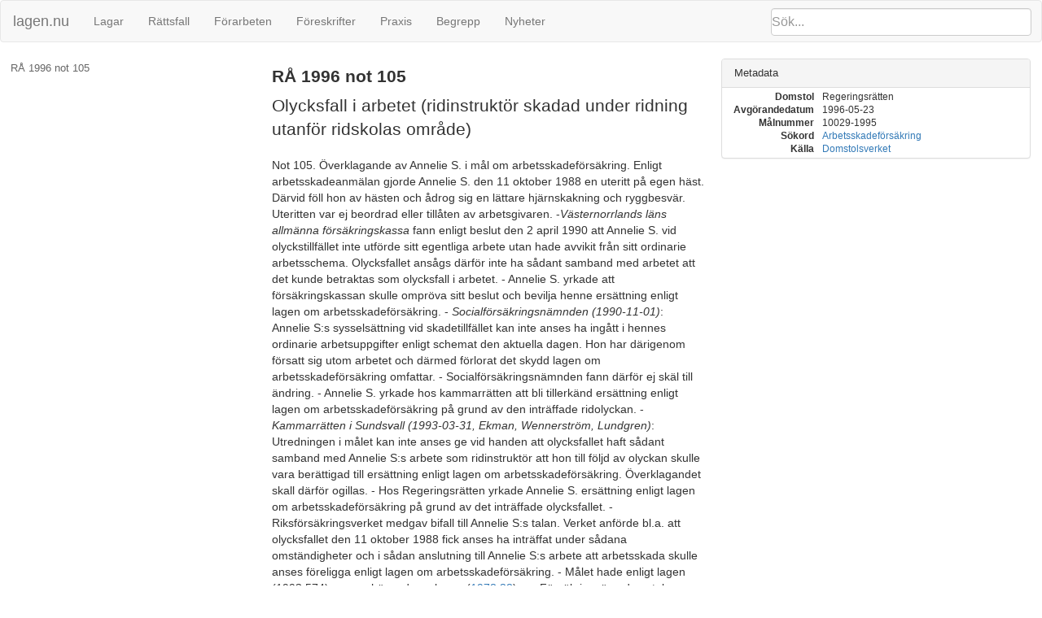

--- FILE ---
content_type: text/html; charset=utf-8
request_url: https://lagen.nu/dom/ra/1996/not/105
body_size: 16006
content:
<!DOCTYPE html SYSTEM "about:legacy-compat">
<html>
  <head>
    <meta charset="utf-8"/>
    <meta http-equiv="X-UA-Compatible" content="IE=edge"/>
    <meta name="viewport" content="width=device-width, initial-scale=1"/>
    <title>RÅ 1996 not 105 | lagen.nu</title>
    <link rel="stylesheet" href="https://maxcdn.bootstrapcdn.com/bootstrap/3.3.7/css/bootstrap.min.css" integrity="sha384-BVYiiSIFeK1dGmJRAkycuHAHRg32OmUcww7on3RYdg4Va+PmSTsz/K68vbdEjh4u" crossorigin="anonymous"/>
    <link rel="stylesheet" href="../../../../rsrc/css/ferenda.css"/>
    <link rel="stylesheet" href="../../../../rsrc/css/swedishlegalsource.css"/>
    <link rel="stylesheet" href="../../../../rsrc/css/sfs.css"/>
    <link rel="stylesheet" href="../../../../rsrc/css/pdfview.css"/>
    <script type="text/javascript">
      var _paq = _paq || [];
      /* tracker methods like "setCustomDimension" should be called before "trackPageView" */
      _paq.push(['disableCookies']);
      _paq.push(['trackPageView']);
      _paq.push(['enableLinkTracking']);
      (function() {
      var u="//lagen.nu/matomo/";
      _paq.push(['setTrackerUrl', u+'piwik.php']);
      _paq.push(['setSiteId', '1']);
      var d=document, g=d.createElement('script'), s=d.getElementsByTagName('script')[0];
      g.type='text/javascript'; g.async=true; g.defer=true; g.src=u+'piwik.js'; s.parentNode.insertBefore(g,s);
      })();
    </script>
  </head>
  <body class="dv" data-spy="scroll" data-target="#toc">
    <nav class="navbar navbar-default">
      <div class="container-fluid">
        <div class="navbar-header">
          <button type="button" class="navbar-toggle collapsed" data-toggle="collapse" data-target="#bs-example-navbar-collapse-1" aria-expanded="false">
            <span class="sr-only">Toggle navigation</span>
            <span class="icon-bar">‌</span>
            <span class="icon-bar">‌</span>
            <span class="icon-bar">‌</span>
          </button>
          <form id="search" class="navbar-form" role="search" action="/search/">
            <input type="search" class="form-control typeahead" placeholder="Sök..." name="q"/>
            <input type="submit" value="Sök" class="invisible"/>
            <div class="input-group-btn">
              <button class="btn btn-default" type="button">
                <i class="glyphicon glyphicon-search">⁠</i>
              </button>
            </div>
          </form>
          <a class="navbar-brand" href="https://lagen.nu/">lagen.nu</a>
        </div>
        <div class="collapse navbar-collapse" id="bs-example-navbar-collapse-1">
          <ul class="nav navbar-nav">
            <li>
              <a href="https://lagen.nu/dataset/sfs">Lagar</a>
            </li>
            <li>
              <a href="https://lagen.nu/dataset/dv">Rättsfall</a>
            </li>
            <li>
              <a href="https://lagen.nu/dataset/forarbeten">Förarbeten</a>
            </li>
            <li>
              <a href="https://lagen.nu/dataset/myndfs">Föreskrifter</a>
            </li>
            <li>
              <a href="https://lagen.nu/dataset/myndprax">Praxis</a>
            </li>
            <li>
              <a href="https://lagen.nu/dataset/keyword">Begrepp</a>
            </li>
            <li>
              <a href="https://lagen.nu/dataset/sitenews">Nyheter</a>
            </li>
          </ul>
        </div>
      </div>
    </nav>
    <div class="row row-offcanvas row-offcanvas-left">
      <div class="col-sm-3 sidebar-offcanvas" id="sidebar">
        <div class="slidebutton" data-toggle="offcanvas">
          <div class="inner-slidebutton">
            <span class="glyphicon glyphicon-option-vertical">⁠</span>
          </div>
        </div>
        <nav id="toc" data-spy="affix" data-toggle="toc" data-offset-top="70"/>
      </div>
      <article class="col-sm-9">
        <div xmlns:rdfs="http://www.w3.org/2000/01/rdf-schema#" xmlns:rpubl="http://rinfo.lagrummet.se/ns/2008/11/rinfo/publ#" xmlns:rinfoex="http://lagen.nu/terms#" xmlns:bibo="http://purl.org/ontology/bibo/" xmlns:ext="http://exslt.org/common" class="section-wrapper toplevel">
          <section class="col-sm-7">
            <h1>RÅ 1996 not 105</h1>
            <p class="lead">Olycksfall i arbetet (ridinstruktör skadad under ridning utanför ridskolas område)</p>
            <div>
              <p>Not 105. Överklagande av Annelie S. i mål om arbetsskadeförsäkring. Enligt arbetsskadeanmälan gjorde Annelie S. den 11 oktober 1988 en uteritt på egen häst. Därvid föll hon av hästen och ådrog sig en lättare hjärnskakning och ryggbesvär. Uteritten var ej beordrad eller tillåten av arbetsgivaren. -<em>Västernorrlands läns allmänna försäkringskassa</em> fann enligt beslut den 2 april 1990 att Annelie S. vid olyckstillfället inte utförde sitt egentliga arbete utan hade avvikit från sitt ordinarie arbetsschema. Olycksfallet ansågs därför inte ha sådant samband med arbetet att det kunde betraktas som olycksfall i arbetet. - Annelie S. yrkade att försäkringskassan skulle ompröva sitt beslut och bevilja henne ersättning enligt lagen om arbetsskadeförsäkring. - <em>Socialförsäkringsnämnden (1990-11-01)</em>: Annelie S:s sysselsättning vid skadetillfället kan inte anses ha ingått i hennes ordinarie arbetsuppgifter enligt schemat den aktuella dagen. Hon har därigenom försatt sig utom arbetet och därmed förlorat det skydd lagen om arbetsskadeförsäkring omfattar. - Socialförsäkringsnämnden fann därför ej skäl till ändring. - Annelie S. yrkade hos kammarrätten att bli tillerkänd ersättning enligt lagen om arbetsskadeförsäkring på grund av den inträffade ridolyckan. - <em>Kammarrätten i Sundsvall (1993-03-31, Ekman, Wennerström, Lundgren)</em>: Utredningen i målet kan inte anses ge vid handen att olycksfallet haft sådant samband med Annelie S:s arbete som ridinstruktör att hon till följd av olyckan skulle vara berättigad till ersättning enligt lagen om arbetsskadeförsäkring. Överklagandet skall därför ogillas. - Hos Regeringsrätten yrkade Annelie S. ersättning enligt lagen om arbetsskadeförsäkring på grund av det inträffade olycksfallet. - Riksförsäkringsverket medgav bifall till Annelie S:s talan. Verket anförde bl.a. att olycksfallet den 11 oktober 1988 fick anses ha inträffat under sådana omständigheter och i sådan anslutning till Annelie S:s arbete att arbetsskada skulle anses föreligga enligt lagen om arbetsskadeförsäkring. - Målet hade enligt lagen (<a href="https://lagen.nu/1993:574" rel="dcterms:references" class="invalid-link">1993:574</a>) om upphävande av lagen (<a href="https://lagen.nu/1978:28" rel="dcterms:references">1978:28</a>) om Försäkringsöverdomstolen överlämnats till Regeringsrätten den 1 juli 1995 för prövning. - <em>Regeringsrätten (1996-05-23, Dahlman, Berglöf, Sjöberg, Rundqvist)</em>: <em>Skälen för Regeringsrättens avgörande</em>. Annelie S. anställdes den 1 september 1988 som ridinstruktör hos Sollefteå Ryttarsällskap. Anställningen var tillfällig och varade t.o.m. den 31 oktober 1988. I anställningsavtalet uppgavs hennes arbetsplats vara Sollefteå ridskola. Enligt ett veckoschema den 30 augusti 1988 för Annelie S. började hon måndag-onsdag arbeta kl. 12.00. - Den 11 oktober 1988, som var en tisdag, råkade Annelie S. ut för ett olycksfall under en ridning utanför ridskolans område. Hon föll av sin häst och fick en lättare hjärnskakning och lättare ryggbesvär, för vilka sjukdomsbesvär hon var sjukanmäld den 12 oktober 1988 och den 4 juli 1989. I en arbetsskadeanmälan den 29 augusti 1989 uppgav en representant för arbetsgivaren bl.a. att ridningen utanför skolans område den aktuella dagen inte var tillåten eller beordrad av arbetsgivaren, att Annelie S. hade avvikit från det för henne gällande veckoschemat samt att hon hade ridit en egen häst vid olyckstillfället. Arbetsgivaren uppgav vidare bl.a. följande. Det ingick inte i Annelie S:s arbetsuppgifter som ridinstruktör att söka nya ridvägar. Om det skulle ha varit aktuellt att söka nya vägar vid tidpunkten för skadans inträffande, var Annelie S. inte den person som skulle ha gjort detta. Det var styrelsen för Ryttarsällskapet som tillsammans med företrädare för markägaren (I 21) och efter genomgång av kartmaterial skulle ta ställning till vilka ridvägar som skulle användas. Det var inte fråga om att kontrollera om man kunde rida en viss väg utan om man fick rida där. Annelie S. hade inte tillåtelse att rekognosera nya ridvägar och skulle inte heller ha fått det om hon hade tagit upp denna fråga med någon styrelseledamot. Inte heller hade hon fått tillåtelse att rida sin egen häst på arbetstid, eftersom det fanns andra hästar som behövde ridas av vana ryttare. Den dag då olycksfallet hade inträffat skulle Annelie S. ha börjat arbeta kl. 13.00. Hon hade inte påbörjat sitt arbete när olycksfallet inträffade. - Annelie S. uppgav bl.a. följande. Veckan före olycksfallsdagen hade hon fått besök av en representant för regementet - en löjtnant Thor - som meddelat att ridklubben inte fick använda de hittills brukade ridstigarna eftersom dessa skulle användas till annan verksamhet av markägaren. Eftersom hon den aktuella dagen hade fått tid över beslöt hon att rida ut och söka nya ridvägar. Sådana arbetsuppgifter hade hon utfört vid sina tidigare anställningar. På grund av att skolans hästar var hårt ansträngda, då många hästar var sjuka och inte fick användas till ridning, hade Annelie S. använt sin egen häst som var inhyrd hos skolan. - Sedan Försäkringsöverdomstolen berett Annelie S. tillfälle att inkomma med ytterligare utredning rörande omständigheterna kring ridolyckan har Annelie S. den 12 juni 1995 till Försäkringsöverdomstolen ingett ett samma dag utfärdat intyg av Anders Thor. I handlingen anför denne följande. Han var tidigare chef för utbildningsanordningar "utanför staketet" på I 21. Han intygar att Sollefteå Ridklubb inte fick använda terräng- och skidspår för sin verksamhet och att han tog kontakt med ridklubben och Annelie S. hösten 1988. Han besökte även ridklubben och satte i stallet upp en karta med förbudsområden. - Av en av Annelie S. åberopad arbetsbeskrivning för ridinstruktörer vid ridskolor framgår att en instruktör lyder direkt under chefen för ridskolan, att instruktören är ställföreträdande chef för ridskolan samt att han har ansvaret för att ålagda uppgifter genomförs på ett godtagbart sätt. Vidare anges i beskrivningen att arbetsuppgifterna för instruktören bl.a. innebär att planlägga och leda ridundervisning av tilldelade grupper, att medverka vid skötseln av skolans ridbanor, att upprätthålla och vidareutveckla god personlig färdighet samt att i övrigt ta del i arbetet i anläggningen enligt anvisning av ridskolechefen. - Fråga i målet är om olycksfallet den 11 oktober 1988 haft sådant samband med Annelie S:s arbete som ridinstruktör att det kan godtagas som ett olycksfall i arbetet enligt 2 kap. 1 § lagen om arbetskadeförsäkring. I nämnda lagrum stadgas att med arbetsskada förstås bl.a. skada till följd av olycksfall i arbetet. - Utredningen i målet visar att Annelie S. enligt det för henne upprättade veckoschemat skulle börja arbeta kl. 12.00 den 11 oktober 1988. Olycksfallet hade hänt kl. 12.45 nämnda dag och hade således inträffat under arbetstid för Annelie S. Den ridning vid vilken olyckan inträffade ingick inte i Annelie S:s schemalagda arbetsuppgifter. Ridningen företogs också utanför ridskolans område och utan anmaning från arbetsgivaren eller överenskommelse med denne. Som arbetsgivaren uppgett hade det ankommit på en representant för denne att tillsammans med en företrädare för markägaren, I 21, slutligt ta ställning till frågan om vilka ridvägar som ridskolan skulle använda i stället för dem som nyttjats tidigare. Utredningen ger emellertid inte anledning att ifrågasätta Annelie S:s uppgift att hon företagit den ifrågavarande ridningen för att på platsen rekognosera nya möjliga ridvägar med ridskolans elever. En ridning med detta syfte får - även med beaktande av de tidigare anförda omständigheterna - anses ha företagits i arbetsgivarens intresse. Med hänsyn härtill får enligt Regeringsrättens mening olycksfallet den 11 oktober 1988 anses ha inträffat under sådana förhållanden att det haft samband med den verksamhet i vilken Annelie S. varit anställd av Ryttarsällskapet. På grund härav är olycksfallet att bedöma som ett olycksfall i Annelie S:s arbete i den mening som avses i 2 kap. 1 § lagen om arbetsskadeförsäkring. - <em>Regeringsrättens avgörande</em>. Regeringsrätten upphäver kammarrättens dom och försäkringskassans beslut och förklarar att olycksfallet den 11 oktober 1988 varit ett olycksfall i arbetet i den mening som avses i 2 kap. 1 § lagen om arbetsskadeförsäkring. - Regeringsrätten visar målet åter till Västernorrlands läns allmänna försäkringskassa för fortsatt handläggning. (fd I 1996-04-17, Åberg)   </p>
              <h4>*REGI</h4>
              <h4>*INST</h4>
            </div>
          </section>
          <aside class="panel-group col-sm-5" role="tablist" id="panel-top" aria-multiselectable="true">
            <div class="panel panel-default">
              <div class="panel-heading" role="tab" id="heading-metadata-top">
                <h4 class="panel-title">
                  <a role="button" data-toggle="collapse" data-parent="#panel-top" href="#collapse-metadata-top" aria-expanded="true" aria-controls="collapse-metadata-top">Metadata</a>
                </h4>
              </div>
              <div id="collapse-metadata-top" class="panel-collapse collapse in" role="tabpanel" aria-labelledby="heading-metadata-top">
                <div class="panel-body">
                  <dl class="dl-horizontal">
                    <dt>Domstol</dt>
                    <dd>Regeringsrätten</dd>
                    <dt>Avgörandedatum</dt>
                    <dd>1996-05-23</dd>
                    <dt>Målnummer</dt>
                    <dd>10029-1995</dd>
                    <dt>Sökord</dt>
                    <dd>
                      <a href="https://lagen.nu/begrepp/Arbetsskadeförsäkring">Arbetsskadeförsäkring</a>
                    </dd>
                    <dt>Källa</dt>
                    <dd>
                      <a href="http://www.rattsinfosok.dom.se/lagrummet/index.jsp">Domstolsverket</a>
                    </dd>
                  </dl>
                </div>
              </div>
            </div>
          </aside>
        </div>
      </article>
      <footer>
        <nav>
          <li>
            <a href="https://lagen.nu/om/index">Om lagen.nu</a>
          </li>
          <li>
            <a href="https://lagen.nu/om/ansvarsfriskrivning">Ansvarsfriskrivning</a>
          </li>
          <li>
            <a href="https://lagen.nu/om/kontakt">Kontaktinformation</a>
          </li>
          <li>
            <a href="https://www.lysator.liu.se/">Hostas av Lysator</a>
          </li>
        </nav>
      </footer>
    </div>
    <script src="https://ajax.googleapis.com/ajax/libs/jquery/1.12.4/jquery.min.js"> </script>
    <script src="https://maxcdn.bootstrapcdn.com/bootstrap/3.3.7/js/bootstrap.min.js" integrity="sha384-Tc5IQib027qvyjSMfHjOMaLkfuWVxZxUPnCJA7l2mCWNIpG9mGCD8wGNIcPD7Txa" crossorigin="anonymous"> </script>
    <script src="https://cdn.rawgit.com/twitter/typeahead.js/v0.11.1/dist/typeahead.bundle.min.js"> </script>
    <script src="https://cdn.rawgit.com/afeld/bootstrap-toc/v0.3.0/dist/bootstrap-toc.min.js"> </script>
    <script src="../../../../rsrc/js/ferenda.js"> </script>
    <script src="../../../../rsrc/js/pdfviewer.js"> </script>
  </body>
</html>


--- FILE ---
content_type: text/css
request_url: https://lagen.nu/rsrc/css/swedishlegalsource.css
body_size: 3435
content:
/* FIXME: This should go into
   ferenda/sources/legal/se/res/offtryck.css (or possibly
   pdf.css?) */
body.forarbete section {
	border-left: solid 1px #ddd;
	border-right: solid 1px #ddd;
}
body.forarbete div.sida {
	margin-left: -16px;
	margin-right: -16px;
	border-top: solid 1px #ddd;
	border-left: none;
	border-right: none;
	background-color: white;
}

body.forarbete div.forfattningskommentar div.sida {
    /* when pagebreaks occur inside of a div.forfattningkommentar, we need extra work to "break out" of the surrounding section border */
    margin-left: -19px;
    margin-right: -19px;
    margin-bottom: -1px; /* handles the case when the pagebreak occurs last in, but still
   inside of, a div.forfattningskommentar */
}

body.forarbete div.sida ul {
	padding-top: 12pt;
	font-size: smaller;
}
body.forarbete div.sida ul li a {
    padding: 5px 15px;
}
div.forfattningskommentar {
	border: 1px solid black;
	padding: 2px;
	background-color: #d9edf7; /* corresponding to the "info" bootstrap color */
}

body.frontpage td {
    display: block;
    font-size: 14px;  /* default UA stylesheet for tables use medium font size in tables */
}
body.frontpage td ul {
    padding-left: 20px;
}
body.frontpage td li {
    list-style: none;
}

body.toc dl.dl-horizontal dt {
    width: 150px;
}
body.toc dl.dl-horizontal dd {
    margin-left: 160px;
}


@media only screen and (min-width: 480px) {
    body.frontpage td {
	vertical-align: top;
    }
}
/* force horizontal DLs, even for small screens */
dl.dl-horizontal dt { 
    float: left;
    width: 110px;
    overflow: hidden;
    clear: left;
    text-align: right;
    text-overflow: ellipsis;
    white-space: nowrap;
}
dl.dl-horizontal dd {
    margin-left: 120px;
}
dl.dl-horizontal {
    margin-bottom: 0;
}

/* in general, legal sources should use more subdued headings. These
   look good with SFS, other doc types might override this using eg
   the body.forarbete selector */
h1 {
    font-size: 1.5em;
    margin-top: 10px
}

section#top h1 {
    /* main document header should not have any margin, as the navbar
       provides ample space, and this causes the header to line up
       with the document TOC */ 
    margin-top: 0;
}

h2 {
    font-size: 1.2em;
    margin-top: 10px;
}

h3 {
    font-size: 1.1em;
    margin-top: 10px;
}

h4 {
    font-size: 1em;
    font-weight: normal;
    font-style: italic;
    margin-top: 10px;
}

h4.panel-title {
    font-size: 10pt;
    font-style: normal;
    font-weight: 500;
}

.invalid-link:hover:after {
    content: "Dokumentet finns inte i databasen";
}

div.orderedparagraph div.ordinal {
    float: left;
    width: 5%;
}

div.orderedparagraph p {
    float: right;
    width: 95%;
}

div.orderedparagraph {
    clear: both;
}

div.betankande, div.skiljaktig, div.tillagg {
  font-size: smaller;
  font-color: #333;
  margin-left: 10pt;
}

@media only screen and (min-width: 768px) {
    body.frontpage td {
        display:table-cell;
    }
}
@media only screen and (min-width: 480px) {
    /* since a div.sida might appear inside of a top-level div.row,
       we'll have to resort to positioning trickery to get the aside to
       line up to the right. This sort-of works on my machine. */
    aside.sidannotering {
	position: absolute;
	right: -41%;
	width: 40%;
		   
    }
}

/* Optional dark mode */

@media (prefers-color-scheme: dark) {
    body.forarbete div.sida {
	background-color: #000;
    }
}
